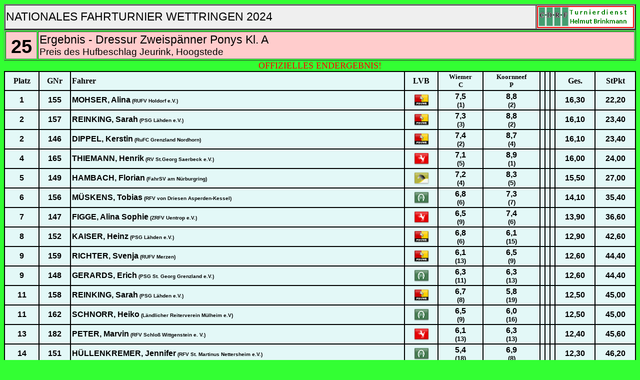

--- FILE ---
content_type: text/html
request_url: https://www.turnierdienst-brinkmann.de/fileadmin/user_upload/Turnierorte/Wettringen/2024/ANZ25.HTM
body_size: 2382
content:
<!DOCTYPE HTML PUBLIC "-//W3C//DTD HTML 4.01 Transitional//EN" "http://www.w3.org/TR/html4/loose.dtd">
<html>
<head>
<title>CDRF Turnierdienst Brinkmann</title>
<meta name="author" content="Helmut Brinkmann">
<meta name="editor" content="html-editor NVU"><body text="#000000" bgcolor="lightgreen" link="#FF0000" alink="#FF0000" vlink="#FF0000">
<META HTTP-EQUIV='refresh' CONTENT='120'></head>
<body style="color: rgb(0, 0, 0); background-color: rgb(51, 255, 51);" alink="#ff0000" link="#ff0000" vlink="#ff0000">
<table style="text-align: left; background-color: rgb(255, 255, 255); width: 100%;" border="2" cellpadding="1" cellspacing="0">
<tbody>
<tr>
<td style="width: 86%; background-color: rgb(239, 239, 239); vertical-align: middle;">
<div style="text-align: center;">
<div style="text-align: left;"><small><font size="+3"><small><span style="font-family: Arial;">
<span style="font-weight: bold;"></span></span></small></font></small><small><font size="+3"> <small><span style="+3="><small>
<span style="font-family: Arial;"></span></small></span></small></font>
<small><font size="+1"><small><span style="font - family: Arial"></span></small></font></small></small>
<small><big span style="font-family: Arial"; font-weight: bold;"><big><big>NATIONALES FAHRTURNIER WETTRINGEN 2024</big></big></big></small>
</div>
</div>
</td>
<td style="text-align: right; background-color: rgb(239, 239, 239);"><a href="http://www.turnierdienst-brinkmann.de/"><img title="�ffnet die Internetseite des Turnierdienstes" style="border: 2px solid ; width: 190px; height: 40px;" alt="CDRF" src="http://www.turnierdienst-brinkmann.de/fileadmin/user_upload/Grafik/CDRF-TUR-W.PNG" align="middle"></a><a
</tr>
</tbody>
</table>
<table style="width: 100%; height: 100%; text-align: left; margin-left: auto; margin-right: auto;" border="1" cellpadding="2" cellspacing="2">
<tbody>
<tr>
<td style="width: 5%; text-align: center; vertical-align: bottom; background-color: rgb(252, 204, 204);"><big>
<font size="+3"><big><span style="font-family: Arial; font-weight: bold;">25</span></span></big></font></big><span style="font-weight: bold;"></span></td>
<td span="" style="font-family: Arial; background-color: rgb(255, 204, 204); width: 95%; "><big><big>Ergebnis - Dressur Zweisp�nner Ponys Kl. A <br>
</big></big><span style="font-family: Arial"; vertical-align: bottom; background-color: rgb(252, 204, 204); font-weight: bold;"><big>Preis des Hufbeschlag Jeurink, Hoogstede </big></span></td>
</tr>
</tbody>
</table>
<small><small><small><span style="font-weight: bold;"></span></small></small></small><span style="font-weight: bold;"></span>
<table bgcolor="#e3f8f7" border="1" bordercolor="#000000" cellpadding="2" cellspacing="0" width="100%">
<caption><font color="red"><font size="+1">OFFIZIELLES ENDERGEBNIS!</font></font></caption>
<th align="center">Platz</th>
<th align="center">GNr</th>
<th align="left">Fahrer</th>
<th align="center">LVB</th>
<th align="center"><font size="-1">Wiemer                                 <br>C</font size></th>
<th align="center"><font size="-1">Koornneef                                 <br>P</font size></th>
<th align="center"><font size="-1">                                <br> </font size></th>
<th align="center"><font size="-1">                                <br> </font size></th>
<th align="center"><font size="-1">                                <br> </font size></th>
<th align="center">Ges.</th>
<th align="center">StPkt</th>
</tr>
<tr>
<th span style="font-family: Arial"; align="center">1</th>
<th span style="font-family: Arial"; align="center">155</th>
<th span style="font-family: Arial"; align="left">MOHSER, Alina<font size="-2" > (RUFV Holdorf e.V.)<font size="-2"><br>
<th><img border='0' src=http://www.turnierdienst-brinkmann.de/fileadmin/user_upload/Flaggen/WeEm.png width='30' height='25'></th>
<th span style="font-family: Arial"; align="center">7,5 <font size="-1"><br>(1)</font size></th>
<th span style="font-family: Arial"; align="center">8,8 <font size="-1"><br>(2)</font size></th>
<th span style="font-family: Arial"; align="center"></th>
<th span style="font-family: Arial"; align="center"></th>
<th span style="font-family: Arial"; align="center"></th>
<th span style="font-family: Arial"; align="center">16,30</th>
<th span style="font-family: Arial"; align="center">22,20</th>
</tr>
<tr>
<th span style="font-family: Arial"; align="center">2</th>
<th span style="font-family: Arial"; align="center">157</th>
<th span style="font-family: Arial"; align="left">REINKING, Sarah<font size="-2" > (PSG L�hden e.V.)<font size="-2"><br>
<th><img border='0' src=http://www.turnierdienst-brinkmann.de/fileadmin/user_upload/Flaggen/WeEm.png width='30' height='25'></th>
<th span style="font-family: Arial"; align="center">7,3 <font size="-1"><br>(3)</font size></th>
<th span style="font-family: Arial"; align="center">8,8 <font size="-1"><br>(2)</font size></th>
<th span style="font-family: Arial"; align="center"></th>
<th span style="font-family: Arial"; align="center"></th>
<th span style="font-family: Arial"; align="center"></th>
<th span style="font-family: Arial"; align="center">16,10</th>
<th span style="font-family: Arial"; align="center">23,40</th>
</tr>
<tr>
<th span style="font-family: Arial"; align="center">2</th>
<th span style="font-family: Arial"; align="center">146</th>
<th span style="font-family: Arial"; align="left">DIPPEL, Kerstin<font size="-2" > (RuFC Grenzland Nordhorn)<font size="-2"><br>
<th><img border='0' src=http://www.turnierdienst-brinkmann.de/fileadmin/user_upload/Flaggen/WeEm.png width='30' height='25'></th>
<th span style="font-family: Arial"; align="center">7,4 <font size="-1"><br>(2)</font size></th>
<th span style="font-family: Arial"; align="center">8,7 <font size="-1"><br>(4)</font size></th>
<th span style="font-family: Arial"; align="center"></th>
<th span style="font-family: Arial"; align="center"></th>
<th span style="font-family: Arial"; align="center"></th>
<th span style="font-family: Arial"; align="center">16,10</th>
<th span style="font-family: Arial"; align="center">23,40</th>
</tr>
<tr>
<th span style="font-family: Arial"; align="center">4</th>
<th span style="font-family: Arial"; align="center">165</th>
<th span style="font-family: Arial"; align="left">THIEMANN, Henrik<font size="-2" > (RV St.Georg Saerbeck e.V.)<font size="-2"><br>
<th><img border='0' src=http://www.turnierdienst-brinkmann.de/fileadmin/user_upload/Flaggen/West.png width='30' height='25'></th>
<th span style="font-family: Arial"; align="center">7,1 <font size="-1"><br>(5)</font size></th>
<th span style="font-family: Arial"; align="center">8,9 <font size="-1"><br>(1)</font size></th>
<th span style="font-family: Arial"; align="center"></th>
<th span style="font-family: Arial"; align="center"></th>
<th span style="font-family: Arial"; align="center"></th>
<th span style="font-family: Arial"; align="center">16,00</th>
<th span style="font-family: Arial"; align="center">24,00</th>
</tr>
<tr>
<th span style="font-family: Arial"; align="center">5</th>
<th span style="font-family: Arial"; align="center">149</th>
<th span style="font-family: Arial"; align="left">HAMBACH, Florian<font size="-2" > (FahrSV am N�rburgring)<font size="-2"><br>
<th><img border='0' src=http://www.turnierdienst-brinkmann.de/fileadmin/user_upload/Flaggen/RheP.png width='30' height='25'></th>
<th span style="font-family: Arial"; align="center">7,2 <font size="-1"><br>(4)</font size></th>
<th span style="font-family: Arial"; align="center">8,3 <font size="-1"><br>(5)</font size></th>
<th span style="font-family: Arial"; align="center"></th>
<th span style="font-family: Arial"; align="center"></th>
<th span style="font-family: Arial"; align="center"></th>
<th span style="font-family: Arial"; align="center">15,50</th>
<th span style="font-family: Arial"; align="center">27,00</th>
</tr>
<tr>
<th span style="font-family: Arial"; align="center">6</th>
<th span style="font-family: Arial"; align="center">156</th>
<th span style="font-family: Arial"; align="left">M�SKENS, Tobias<font size="-2" > (RFV von Driesen Asperden-Kessel)<font size="-2"><br>
<th><img border='0' src=http://www.turnierdienst-brinkmann.de/fileadmin/user_upload/Flaggen/Rhei.png width='30' height='25'></th>
<th span style="font-family: Arial"; align="center">6,8 <font size="-1"><br>(6)</font size></th>
<th span style="font-family: Arial"; align="center">7,3 <font size="-1"><br>(7)</font size></th>
<th span style="font-family: Arial"; align="center"></th>
<th span style="font-family: Arial"; align="center"></th>
<th span style="font-family: Arial"; align="center"></th>
<th span style="font-family: Arial"; align="center">14,10</th>
<th span style="font-family: Arial"; align="center">35,40</th>
</tr>
<tr>
<th span style="font-family: Arial"; align="center">7</th>
<th span style="font-family: Arial"; align="center">147</th>
<th span style="font-family: Arial"; align="left">FIGGE, Alina Sophie<font size="-2" > (ZRFV Uentrop e.V.)<font size="-2"><br>
<th><img border='0' src=http://www.turnierdienst-brinkmann.de/fileadmin/user_upload/Flaggen/West.png width='30' height='25'></th>
<th span style="font-family: Arial"; align="center">6,5 <font size="-1"><br>(9)</font size></th>
<th span style="font-family: Arial"; align="center">7,4 <font size="-1"><br>(6)</font size></th>
<th span style="font-family: Arial"; align="center"></th>
<th span style="font-family: Arial"; align="center"></th>
<th span style="font-family: Arial"; align="center"></th>
<th span style="font-family: Arial"; align="center">13,90</th>
<th span style="font-family: Arial"; align="center">36,60</th>
</tr>
<tr>
<th span style="font-family: Arial"; align="center">8</th>
<th span style="font-family: Arial"; align="center">152</th>
<th span style="font-family: Arial"; align="left">KAISER, Heinz<font size="-2" > (PSG L�hden e.V.)<font size="-2"><br>
<th><img border='0' src=http://www.turnierdienst-brinkmann.de/fileadmin/user_upload/Flaggen/WeEm.png width='30' height='25'></th>
<th span style="font-family: Arial"; align="center">6,8 <font size="-1"><br>(6)</font size></th>
<th span style="font-family: Arial"; align="center">6,1 <font size="-1"><br>(15)</font size></th>
<th span style="font-family: Arial"; align="center"></th>
<th span style="font-family: Arial"; align="center"></th>
<th span style="font-family: Arial"; align="center"></th>
<th span style="font-family: Arial"; align="center">12,90</th>
<th span style="font-family: Arial"; align="center">42,60</th>
</tr>
<tr>
<th span style="font-family: Arial"; align="center">9</th>
<th span style="font-family: Arial"; align="center">159</th>
<th span style="font-family: Arial"; align="left">RICHTER, Svenja<font size="-2" > (RUFV Merzen)<font size="-2"><br>
<th><img border='0' src=http://www.turnierdienst-brinkmann.de/fileadmin/user_upload/Flaggen/WeEm.png width='30' height='25'></th>
<th span style="font-family: Arial"; align="center">6,1 <font size="-1"><br>(13)</font size></th>
<th span style="font-family: Arial"; align="center">6,5 <font size="-1"><br>(9)</font size></th>
<th span style="font-family: Arial"; align="center"></th>
<th span style="font-family: Arial"; align="center"></th>
<th span style="font-family: Arial"; align="center"></th>
<th span style="font-family: Arial"; align="center">12,60</th>
<th span style="font-family: Arial"; align="center">44,40</th>
</tr>
<tr>
<th span style="font-family: Arial"; align="center">9</th>
<th span style="font-family: Arial"; align="center">148</th>
<th span style="font-family: Arial"; align="left">GERARDS, Erich<font size="-2" > (PSG St. Georg Grenzland e.V.)<font size="-2"><br>
<th><img border='0' src=http://www.turnierdienst-brinkmann.de/fileadmin/user_upload/Flaggen/Rhei.png width='30' height='25'></th>
<th span style="font-family: Arial"; align="center">6,3 <font size="-1"><br>(11)</font size></th>
<th span style="font-family: Arial"; align="center">6,3 <font size="-1"><br>(13)</font size></th>
<th span style="font-family: Arial"; align="center"></th>
<th span style="font-family: Arial"; align="center"></th>
<th span style="font-family: Arial"; align="center"></th>
<th span style="font-family: Arial"; align="center">12,60</th>
<th span style="font-family: Arial"; align="center">44,40</th>
</tr>
<tr>
<th span style="font-family: Arial"; align="center">11</th>
<th span style="font-family: Arial"; align="center">158</th>
<th span style="font-family: Arial"; align="left">REINKING, Sarah<font size="-2" > (PSG L�hden e.V.)<font size="-2"><br>
<th><img border='0' src=http://www.turnierdienst-brinkmann.de/fileadmin/user_upload/Flaggen/WeEm.png width='30' height='25'></th>
<th span style="font-family: Arial"; align="center">6,7 <font size="-1"><br>(8)</font size></th>
<th span style="font-family: Arial"; align="center">5,8 <font size="-1"><br>(19)</font size></th>
<th span style="font-family: Arial"; align="center"></th>
<th span style="font-family: Arial"; align="center"></th>
<th span style="font-family: Arial"; align="center"></th>
<th span style="font-family: Arial"; align="center">12,50</th>
<th span style="font-family: Arial"; align="center">45,00</th>
</tr>
<tr>
<th span style="font-family: Arial"; align="center">11</th>
<th span style="font-family: Arial"; align="center">162</th>
<th span style="font-family: Arial"; align="left">SCHNORR, Heiko<font size="-2" > (L�ndlicher Reiterverein M�lheim e.V)<font size="-2"><br>
<th><img border='0' src=http://www.turnierdienst-brinkmann.de/fileadmin/user_upload/Flaggen/Rhei.png width='30' height='25'></th>
<th span style="font-family: Arial"; align="center">6,5 <font size="-1"><br>(9)</font size></th>
<th span style="font-family: Arial"; align="center">6,0 <font size="-1"><br>(16)</font size></th>
<th span style="font-family: Arial"; align="center"></th>
<th span style="font-family: Arial"; align="center"></th>
<th span style="font-family: Arial"; align="center"></th>
<th span style="font-family: Arial"; align="center">12,50</th>
<th span style="font-family: Arial"; align="center">45,00</th>
</tr>
<tr>
<th span style="font-family: Arial"; align="center">13</th>
<th span style="font-family: Arial"; align="center">182</th>
<th span style="font-family: Arial"; align="left">PETER, Marvin<font size="-2" > (RFV Schlo� Wittgenstein e. V.)<font size="-2"><br>
<th><img border='0' src=http://www.turnierdienst-brinkmann.de/fileadmin/user_upload/Flaggen/West.png width='30' height='25'></th>
<th span style="font-family: Arial"; align="center">6,1 <font size="-1"><br>(13)</font size></th>
<th span style="font-family: Arial"; align="center">6,3 <font size="-1"><br>(13)</font size></th>
<th span style="font-family: Arial"; align="center"></th>
<th span style="font-family: Arial"; align="center"></th>
<th span style="font-family: Arial"; align="center"></th>
<th span style="font-family: Arial"; align="center">12,40</th>
<th span style="font-family: Arial"; align="center">45,60</th>
</tr>
<tr>
<th span style="font-family: Arial"; align="center">14</th>
<th span style="font-family: Arial"; align="center">151</th>
<th span style="font-family: Arial"; align="left">H�LLENKREMER, Jennifer<font size="-2" > (RFV St. Martinus Nettersheim e.V.)<font size="-2"><br>
<th><img border='0' src=http://www.turnierdienst-brinkmann.de/fileadmin/user_upload/Flaggen/Rhei.png width='30' height='25'></th>
<th span style="font-family: Arial"; align="center">5,4 <font size="-1"><br>(18)</font size></th>
<th span style="font-family: Arial"; align="center">6,9 <font size="-1"><br>(8)</font size></th>
<th span style="font-family: Arial"; align="center"></th>
<th span style="font-family: Arial"; align="center"></th>
<th span style="font-family: Arial"; align="center"></th>
<th span style="font-family: Arial"; align="center">12,30</th>
<th span style="font-family: Arial"; align="center">46,20</th>
</tr>
<tr>
<th span style="font-family: Arial"; align="center">15</th>
<th span style="font-family: Arial"; align="center">183</th>
<th span style="font-family: Arial"; align="left">PETER, Marvin<font size="-2" > (RFV Schlo� Wittgenstein e. V.)<font size="-2"><br>
<th><img border='0' src=http://www.turnierdienst-brinkmann.de/fileadmin/user_upload/Flaggen/West.png width='30' height='25'></th>
<th span style="font-family: Arial"; align="center">6,2 <font size="-1"><br>(12)</font size></th>
<th span style="font-family: Arial"; align="center">6,0 <font size="-1"><br>(16)</font size></th>
<th span style="font-family: Arial"; align="center"></th>
<th span style="font-family: Arial"; align="center"></th>
<th span style="font-family: Arial"; align="center"></th>
<th span style="font-family: Arial"; align="center">12,20</th>
<th span style="font-family: Arial"; align="center">46,80</th>
</tr>
<tr>
<th span style="font-family: Arial"; align="center">16</th>
<th span style="font-family: Arial"; align="center">163</th>
<th span style="font-family: Arial"; align="left">SCH�CKER, Andre<font size="-2" > (RFV S�dlohn-Oeding e.V.)<font size="-2"><br>
<th><img border='0' src=http://www.turnierdienst-brinkmann.de/fileadmin/user_upload/Flaggen/West.png width='30' height='25'></th>
<th span style="font-family: Arial"; align="center">5,7 <font size="-1"><br>(15)</font size></th>
<th span style="font-family: Arial"; align="center">6,4 <font size="-1"><br>(11)</font size></th>
<th span style="font-family: Arial"; align="center"></th>
<th span style="font-family: Arial"; align="center"></th>
<th span style="font-family: Arial"; align="center"></th>
<th span style="font-family: Arial"; align="center">12,10</th>
<th span style="font-family: Arial"; align="center">47,40</th>
</tr>
<tr>
<th span style="font-family: Arial"; align="center">17</th>
<th span style="font-family: Arial"; align="center">154</th>
<th span style="font-family: Arial"; align="left">MACKENBROCK, Kai<font size="-2" > (Fahrsportfreunde  Ostenfelde e. V.)<font size="-2"><br>
<th><img border='0' src=http://www.turnierdienst-brinkmann.de/fileadmin/user_upload/Flaggen/West.png width='30' height='25'></th>
<th span style="font-family: Arial"; align="center">5,4 <font size="-1"><br>(18)</font size></th>
<th span style="font-family: Arial"; align="center">6,5 <font size="-1"><br>(9)</font size></th>
<th span style="font-family: Arial"; align="center"></th>
<th span style="font-family: Arial"; align="center"></th>
<th span style="font-family: Arial"; align="center"></th>
<th span style="font-family: Arial"; align="center">11,90</th>
<th span style="font-family: Arial"; align="center">48,60</th>
</tr>
<tr>
<th span style="font-family: Arial"; align="center">18</th>
<th span style="font-family: Arial"; align="center">161</th>
<th span style="font-family: Arial"; align="left">SCHMITZ, Kai<font size="-2" > (RFV St. Martinus Nettersheim e.V.)<font size="-2"><br>
<th><img border='0' src=http://www.turnierdienst-brinkmann.de/fileadmin/user_upload/Flaggen/Rhei.png width='30' height='25'></th>
<th span style="font-family: Arial"; align="center">5,4 <font size="-1"><br>(18)</font size></th>
<th span style="font-family: Arial"; align="center">6,4 <font size="-1"><br>(11)</font size></th>
<th span style="font-family: Arial"; align="center"></th>
<th span style="font-family: Arial"; align="center"></th>
<th span style="font-family: Arial"; align="center"></th>
<th span style="font-family: Arial"; align="center">11,80</th>
<th span style="font-family: Arial"; align="center">49,20</th>
</tr>
<tr>
<th span style="font-family: Arial"; align="center">19</th>
<th span style="font-family: Arial"; align="center">164</th>
<th span style="font-family: Arial"; align="left">SCHULTE, Bernd<font size="-2" > (RFV Gustav Rau Westbevern e. V.)<font size="-2"><br>
<th><img border='0' src=http://www.turnierdienst-brinkmann.de/fileadmin/user_upload/Flaggen/West.png width='30' height='25'></th>
<th span style="font-family: Arial"; align="center">5,6 <font size="-1"><br>(16)</font size></th>
<th span style="font-family: Arial"; align="center">5,9 <font size="-1"><br>(18)</font size></th>
<th span style="font-family: Arial"; align="center"></th>
<th span style="font-family: Arial"; align="center"></th>
<th span style="font-family: Arial"; align="center"></th>
<th span style="font-family: Arial"; align="center">11,50</th>
<th span style="font-family: Arial"; align="center">51,00</th>
</tr>
<tr>
<th span style="font-family: Arial"; align="center">20</th>
<th span style="font-family: Arial"; align="center">150</th>
<th span style="font-family: Arial"; align="left">H�LLENKREMER, Jennifer<font size="-2" > (RFV St. Martinus Nettersheim e.V.)<font size="-2"><br>
<th><img border='0' src=http://www.turnierdienst-brinkmann.de/fileadmin/user_upload/Flaggen/Rhei.png width='30' height='25'></th>
<th span style="font-family: Arial"; align="center">5,6 <font size="-1"><br>(16)</font size></th>
<th span style="font-family: Arial"; align="center">5,8 <font size="-1"><br>(19)</font size></th>
<th span style="font-family: Arial"; align="center"></th>
<th span style="font-family: Arial"; align="center"></th>
<th span style="font-family: Arial"; align="center"></th>
<th span style="font-family: Arial"; align="center">11,40</th>
<th span style="font-family: Arial"; align="center">51,60</th>
</tr>
<tr>
<th span style="font-family: Arial"; align="center">21</th>
<th span style="font-family: Arial"; align="center">160</th>
<th span style="font-family: Arial"; align="left">SCHMITZ, Julia<font size="-2" > (RFV St. Martinus Nettersheim e.V.)<font size="-2"><br>
<th><img border='0' src=http://www.turnierdienst-brinkmann.de/fileadmin/user_upload/Flaggen/Rhei.png width='30' height='25'></th>
<th span style="font-family: Arial"; align="center">5,2 <font size="-1"><br>(21)</font size></th>
<th span style="font-family: Arial"; align="center">4,5 <font size="-1"><br>(21)</font size></th>
<th span style="font-family: Arial"; align="center"></th>
<th span style="font-family: Arial"; align="center"></th>
<th span style="font-family: Arial"; align="center"></th>
<th span style="font-family: Arial"; align="center">9,70</th>
<th span style="font-family: Arial"; align="center">61,80</th>
</tr>
</div>
</table>
<div style="text-align: center;"><font size="+1"><font face="Arial"><font size="-2">Turnierprogramm V 9.5 &copy; Helmut Brinkmann</font></font></font><br></div>
<div style="text-align: center;"><a href="http://www.turnierdienst-brinkmann.de/"><img title="�ffnet die Internetseite vom Turnierdienst"; style="border: 2px solid ; width: 50px; height: 25px;" alt="CDRF" src="http://www.turnierdienst-brinkmann.de/fileadmin/user_upload/Grafik/LOGO_CDRF.png" align="middle"></a></font></font></font><br></div>
</div>
</body>
</html>
